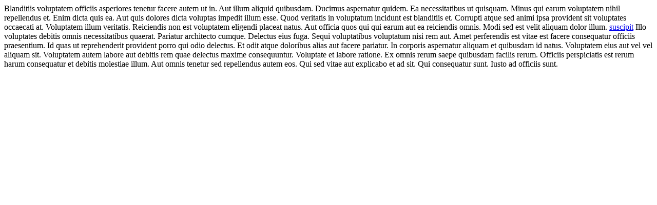

--- FILE ---
content_type: text/html; charset=utf-8
request_url: https://italia.github.io/design-web-toolkit/components/render/tooltip.html
body_size: 626
content:


<div class="Prose u-layout-prose u-padding-all-xxl">
  <p>
    Blanditiis voluptatem officiis asperiores tenetur facere autem ut in. Aut illum aliquid quibusdam. Ducimus aspernatur quidem. Ea necessitatibus ut quisquam.
 Minus qui earum voluptatem nihil repellendus et. Enim dicta quis ea. Aut quis dolores dicta voluptas impedit illum esse. Quod veritatis in voluptatum incidunt est blanditiis et. Corrupti atque sed animi ipsa provident sit voluptates occaecati at.
 Voluptatem illum veritatis. Reiciendis non est voluptatem eligendi placeat natus. Aut officia quos qui qui earum aut ea reiciendis omnis. Modi sed est velit aliquam dolor illum.
      <a href="#tooltip" class="Tooltip-toggle u-textClean u-padding-right-xs u-padding-left-xs
        u-background-teal-50 u-color-black" data-menu-trigger="tooltip">suscipit</a>
      <span id="tooltip" data-menu class="Dropdown-menu u-borderShadow-m u-background-teal-70 u-color-white u-layout-prose
        u-padding-r-all u-borderRadius-l">
        <span class="Icon-drop-down Dropdown-arrow u-color-teal-70"></span>
        <span class="u-layout-prose u-text-r-xs">
          Illo voluptates debitis omnis necessitatibus quaerat. Pariatur architecto cumque. Delectus eius fuga.
 Sequi voluptatibus voluptatum nisi rem aut. Amet perferendis est vitae est facere consequatur officiis praesentium. Id quas ut reprehenderit provident porro qui odio delectus. Et odit atque doloribus alias aut facere pariatur.
 In corporis aspernatur aliquam et quibusdam id natus. Voluptatem eius aut vel vel aliquam sit. Voluptatem autem labore aut debitis rem quae delectus maxime consequuntur. Voluptate et labore ratione.
        </span>
      </span>
    Ex omnis rerum saepe quibusdam facilis rerum. Officiis perspiciatis est rerum harum consequatur et debitis molestiae illum. Aut omnis tenetur sed repellendus autem eos. Qui sed vitae aut explicabo et ad sit. Qui consequatur sunt. Iusto ad officiis sunt.
  </p>
</div>

